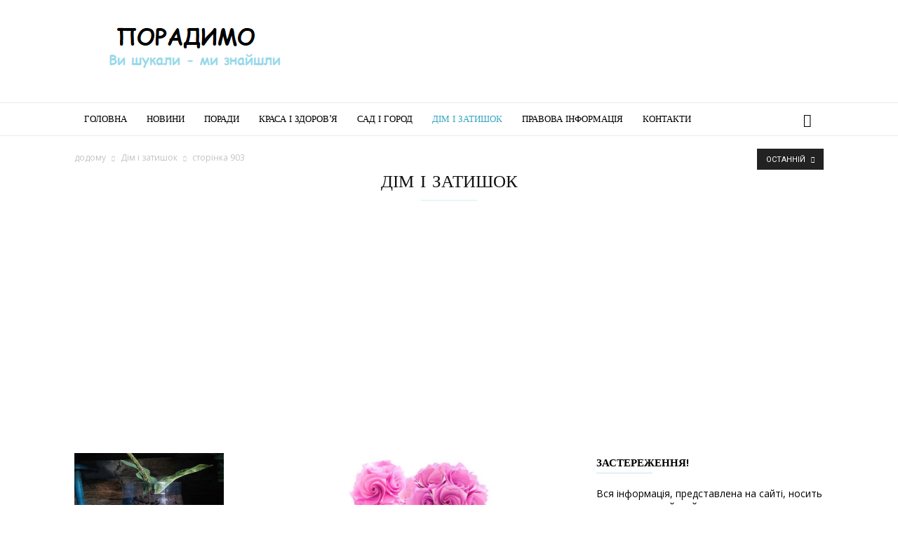

--- FILE ---
content_type: text/html; charset=UTF-8
request_url: https://poradumo.com.ua/category/dim-i-zatishok/page/903/
body_size: 18094
content:
<!doctype html >
<!--[if IE 8]>    <html class="ie8" lang="en"> <![endif]-->
<!--[if IE 9]>    <html class="ie9" lang="en"> <![endif]-->
<!--[if gt IE 8]><!--> <html lang="uk"> <!--<![endif]-->
<head>
    <title>Архіви Дім і затишок - Сторінка 903 з 925 - Порадимо</title>
    <meta charset="UTF-8" />
    <meta name="viewport" content="width=device-width, initial-scale=1.0">
    <link rel="pingback" href="https://poradumo.com.ua/xmlrpc.php" />
    <meta name='robots' content='noindex, follow' />
<link rel="icon" type="image/png" href="https://poradumo.com.ua/wp-content/uploads/2021/01/favicon-1.ico">
	<!-- This site is optimized with the Yoast SEO plugin v26.7 - https://yoast.com/wordpress/plugins/seo/ -->
	<meta property="og:locale" content="uk_UA" />
	<meta property="og:type" content="article" />
	<meta property="og:title" content="Архіви Дім і затишок - Сторінка 903 з 925 - Порадимо" />
	<meta property="og:url" content="https://poradumo.com.ua/category/dim-i-zatishok/" />
	<meta property="og:site_name" content="Порадимо" />
	<script type="application/ld+json" class="yoast-schema-graph">{"@context":"https://schema.org","@graph":[{"@type":"CollectionPage","@id":"https://poradumo.com.ua/category/dim-i-zatishok/","url":"https://poradumo.com.ua/category/dim-i-zatishok/page/903/","name":"Архіви Дім і затишок - Сторінка 903 з 925 - Порадимо","isPartOf":{"@id":"https://poradumo.com.ua/#website"},"primaryImageOfPage":{"@id":"https://poradumo.com.ua/category/dim-i-zatishok/page/903/#primaryimage"},"image":{"@id":"https://poradumo.com.ua/category/dim-i-zatishok/page/903/#primaryimage"},"thumbnailUrl":"https://poradumo.com.ua/wp-content/uploads/2015/04/47e870fa0128439d63dab3bfb3835ecf.jpg","breadcrumb":{"@id":"https://poradumo.com.ua/category/dim-i-zatishok/page/903/#breadcrumb"},"inLanguage":"uk"},{"@type":"ImageObject","inLanguage":"uk","@id":"https://poradumo.com.ua/category/dim-i-zatishok/page/903/#primaryimage","url":"https://poradumo.com.ua/wp-content/uploads/2015/04/47e870fa0128439d63dab3bfb3835ecf.jpg","contentUrl":"https://poradumo.com.ua/wp-content/uploads/2015/04/47e870fa0128439d63dab3bfb3835ecf.jpg","width":400,"height":300},{"@type":"BreadcrumbList","@id":"https://poradumo.com.ua/category/dim-i-zatishok/page/903/#breadcrumb","itemListElement":[{"@type":"ListItem","position":1,"name":"Главная страница","item":"https://poradumo.com.ua/"},{"@type":"ListItem","position":2,"name":"Дім і затишок"}]},{"@type":"WebSite","@id":"https://poradumo.com.ua/#website","url":"https://poradumo.com.ua/","name":"Порадимо","description":"Ви шукали - ми знайшли!","publisher":{"@id":"https://poradumo.com.ua/#organization"},"potentialAction":[{"@type":"SearchAction","target":{"@type":"EntryPoint","urlTemplate":"https://poradumo.com.ua/?s={search_term_string}"},"query-input":{"@type":"PropertyValueSpecification","valueRequired":true,"valueName":"search_term_string"}}],"inLanguage":"uk"},{"@type":"Organization","@id":"https://poradumo.com.ua/#organization","name":"Порадимо","url":"https://poradumo.com.ua/","logo":{"@type":"ImageObject","inLanguage":"uk","@id":"https://poradumo.com.ua/#/schema/logo/image/","url":"https://poradumo.com.ua/wp-content/uploads/2020/10/lifestyle-magazine-logo-1-1.png","contentUrl":"https://poradumo.com.ua/wp-content/uploads/2020/10/lifestyle-magazine-logo-1-1.png","width":265,"height":90,"caption":"Порадимо"},"image":{"@id":"https://poradumo.com.ua/#/schema/logo/image/"}}]}</script>
	<!-- / Yoast SEO plugin. -->


<link rel='dns-prefetch' href='//platform.instagram.com' />
<link rel='dns-prefetch' href='//assets.pinterest.com' />
<link rel='dns-prefetch' href='//platform.twitter.com' />
<link rel='dns-prefetch' href='//fonts.googleapis.com' />
<link rel="alternate" type="application/rss+xml" title="Порадимо &raquo; стрічка" href="https://poradumo.com.ua/feed/" />
<link rel="alternate" type="application/rss+xml" title="Порадимо &raquo; Канал коментарів" href="https://poradumo.com.ua/comments/feed/" />
<link rel="alternate" type="application/rss+xml" title="Порадимо &raquo; Дім і затишок Канал категорії" href="https://poradumo.com.ua/category/dim-i-zatishok/feed/" />
<style id='wp-img-auto-sizes-contain-inline-css' type='text/css'>
img:is([sizes=auto i],[sizes^="auto," i]){contain-intrinsic-size:3000px 1500px}
/*# sourceURL=wp-img-auto-sizes-contain-inline-css */
</style>
<style id='wp-emoji-styles-inline-css' type='text/css'>

	img.wp-smiley, img.emoji {
		display: inline !important;
		border: none !important;
		box-shadow: none !important;
		height: 1em !important;
		width: 1em !important;
		margin: 0 0.07em !important;
		vertical-align: -0.1em !important;
		background: none !important;
		padding: 0 !important;
	}
/*# sourceURL=wp-emoji-styles-inline-css */
</style>
<style id='classic-theme-styles-inline-css' type='text/css'>
/*! This file is auto-generated */
.wp-block-button__link{color:#fff;background-color:#32373c;border-radius:9999px;box-shadow:none;text-decoration:none;padding:calc(.667em + 2px) calc(1.333em + 2px);font-size:1.125em}.wp-block-file__button{background:#32373c;color:#fff;text-decoration:none}
/*# sourceURL=/wp-includes/css/classic-themes.min.css */
</style>
<link rel='stylesheet' id='td-plugin-multi-purpose-css' href='https://poradumo.com.ua/wp-content/plugins/td-composer/td-multi-purpose/style.css?ver=7cd248d7ca13c255207c3f8b916c3f00' type='text/css' media='all' />
<link rel='stylesheet' id='google-fonts-style-css' href='https://fonts.googleapis.com/css?family=Work+Sans%3A400%2C600%7COpen+Sans%3A400%2C600%2C700%7CRoboto%3A400%2C600%2C700&#038;display=swap&#038;ver=12.7.3' type='text/css' media='all' />
<link rel='stylesheet' id='td-theme-css' href='https://poradumo.com.ua/wp-content/themes/Newspaper/style.css?ver=12.7.3' type='text/css' media='all' />
<style id='td-theme-inline-css' type='text/css'>@media (max-width:767px){.td-header-desktop-wrap{display:none}}@media (min-width:767px){.td-header-mobile-wrap{display:none}}</style>
<link rel='stylesheet' id='td-legacy-framework-front-style-css' href='https://poradumo.com.ua/wp-content/plugins/td-composer/legacy/Newspaper/assets/css/td_legacy_main.css?ver=7cd248d7ca13c255207c3f8b916c3f00' type='text/css' media='all' />
<link rel='stylesheet' id='td-standard-pack-framework-front-style-css' href='https://poradumo.com.ua/wp-content/plugins/td-standard-pack/Newspaper/assets/css/td_standard_pack_main.css?ver=c12e6da63ed2f212e87e44e5e9b9a302' type='text/css' media='all' />
<link rel='stylesheet' id='td-theme-demo-style-css' href='https://poradumo.com.ua/wp-content/plugins/td-composer/legacy/Newspaper/includes/demos/lifestyle/demo_style.css?ver=12.7.3' type='text/css' media='all' />
<link rel='stylesheet' id='tdb_style_cloud_templates_front-css' href='https://poradumo.com.ua/wp-content/plugins/td-cloud-library/assets/css/tdb_main.css?ver=6127d3b6131f900b2e62bb855b13dc3b' type='text/css' media='all' />
<script type="text/javascript" src="https://poradumo.com.ua/wp-includes/js/jquery/jquery.min.js?ver=3.7.1" id="jquery-core-js"></script>
<script type="text/javascript" src="https://poradumo.com.ua/wp-includes/js/jquery/jquery-migrate.min.js?ver=3.4.1" id="jquery-migrate-js"></script>
<link rel="https://api.w.org/" href="https://poradumo.com.ua/wp-json/" /><link rel="alternate" title="JSON" type="application/json" href="https://poradumo.com.ua/wp-json/wp/v2/categories/5" /><link rel="EditURI" type="application/rsd+xml" title="RSD" href="https://poradumo.com.ua/xmlrpc.php?rsd" />
<meta name="generator" content="WordPress 6.9" />
    <script>
        window.tdb_global_vars = {"wpRestUrl":"https:\/\/poradumo.com.ua\/wp-json\/","permalinkStructure":"\/%post_id%-%postname%\/"};
        window.tdb_p_autoload_vars = {"isAjax":false,"isAdminBarShowing":false};
    </script>
    
    <style id="tdb-global-colors">:root{--accent-color:#fff}</style>

    
	<meta name="f2ab3e56fbc1a69807973b4733972c22" content="">
<script async src="https://pagead2.googlesyndication.com/pagead/js/adsbygoogle.js?client=ca-pub-2780208397616212"
     crossorigin="anonymous"></script>

<!-- Google tag (gtag.js) -->
<script async src="https://www.googletagmanager.com/gtag/js?id=G-DZ7Z4P3BT8"></script>
<script>
  window.dataLayer = window.dataLayer || [];
  function gtag(){dataLayer.push(arguments);}
  gtag('js', new Date());

  gtag('config', 'G-DZ7Z4P3BT8');
</script>


<!-- Google tag (gtag.js) -->
<script async src="https://www.googletagmanager.com/gtag/js?id=UA-58434031-1"></script>
<script>
  window.dataLayer = window.dataLayer || [];
  function gtag(){dataLayer.push(arguments);}
  gtag('js', new Date());

  gtag('config', 'UA-58434031-1');
</script>

<script src="https://jsc.mgid.com/site/446120.js" async>
</script>

<!-- JS generated by theme -->

<script type="text/javascript" id="td-generated-header-js">
    
    

	    var tdBlocksArray = []; //here we store all the items for the current page

	    // td_block class - each ajax block uses a object of this class for requests
	    function tdBlock() {
		    this.id = '';
		    this.block_type = 1; //block type id (1-234 etc)
		    this.atts = '';
		    this.td_column_number = '';
		    this.td_current_page = 1; //
		    this.post_count = 0; //from wp
		    this.found_posts = 0; //from wp
		    this.max_num_pages = 0; //from wp
		    this.td_filter_value = ''; //current live filter value
		    this.is_ajax_running = false;
		    this.td_user_action = ''; // load more or infinite loader (used by the animation)
		    this.header_color = '';
		    this.ajax_pagination_infinite_stop = ''; //show load more at page x
	    }

        // td_js_generator - mini detector
        ( function () {
            var htmlTag = document.getElementsByTagName("html")[0];

	        if ( navigator.userAgent.indexOf("MSIE 10.0") > -1 ) {
                htmlTag.className += ' ie10';
            }

            if ( !!navigator.userAgent.match(/Trident.*rv\:11\./) ) {
                htmlTag.className += ' ie11';
            }

	        if ( navigator.userAgent.indexOf("Edge") > -1 ) {
                htmlTag.className += ' ieEdge';
            }

            if ( /(iPad|iPhone|iPod)/g.test(navigator.userAgent) ) {
                htmlTag.className += ' td-md-is-ios';
            }

            var user_agent = navigator.userAgent.toLowerCase();
            if ( user_agent.indexOf("android") > -1 ) {
                htmlTag.className += ' td-md-is-android';
            }

            if ( -1 !== navigator.userAgent.indexOf('Mac OS X')  ) {
                htmlTag.className += ' td-md-is-os-x';
            }

            if ( /chrom(e|ium)/.test(navigator.userAgent.toLowerCase()) ) {
               htmlTag.className += ' td-md-is-chrome';
            }

            if ( -1 !== navigator.userAgent.indexOf('Firefox') ) {
                htmlTag.className += ' td-md-is-firefox';
            }

            if ( -1 !== navigator.userAgent.indexOf('Safari') && -1 === navigator.userAgent.indexOf('Chrome') ) {
                htmlTag.className += ' td-md-is-safari';
            }

            if( -1 !== navigator.userAgent.indexOf('IEMobile') ){
                htmlTag.className += ' td-md-is-iemobile';
            }

        })();

        var tdLocalCache = {};

        ( function () {
            "use strict";

            tdLocalCache = {
                data: {},
                remove: function (resource_id) {
                    delete tdLocalCache.data[resource_id];
                },
                exist: function (resource_id) {
                    return tdLocalCache.data.hasOwnProperty(resource_id) && tdLocalCache.data[resource_id] !== null;
                },
                get: function (resource_id) {
                    return tdLocalCache.data[resource_id];
                },
                set: function (resource_id, cachedData) {
                    tdLocalCache.remove(resource_id);
                    tdLocalCache.data[resource_id] = cachedData;
                }
            };
        })();

    
    
var td_viewport_interval_list=[{"limitBottom":767,"sidebarWidth":228},{"limitBottom":1018,"sidebarWidth":300},{"limitBottom":1140,"sidebarWidth":324}];
var tdc_is_installed="yes";
var tdc_domain_active=false;
var td_ajax_url="https:\/\/poradumo.com.ua\/wp-admin\/admin-ajax.php?td_theme_name=Newspaper&v=12.7.3";
var td_get_template_directory_uri="https:\/\/poradumo.com.ua\/wp-content\/plugins\/td-composer\/legacy\/common";
var tds_snap_menu="smart_snap_always";
var tds_logo_on_sticky="";
var tds_header_style="";
var td_please_wait="\u0431\u0443\u0434\u044c \u043b\u0430\u0441\u043a\u0430, \u0437\u0430\u0447\u0435\u043a\u0430\u0439\u0442\u0435 ...";
var td_email_user_pass_incorrect="\u043a\u043e\u0440\u0438\u0441\u0442\u0443\u0432\u0430\u0447\u0430 \u0430\u0431\u043e \u043f\u0430\u0440\u043e\u043b\u044c \u043d\u0435\u043f\u0440\u0430\u0432\u0438\u043b\u044c\u043d\u0438\u0439!";
var td_email_user_incorrect="\u0435\u043b\u0435\u043a\u0442\u0440\u043e\u043d\u043d\u043e\u044e \u043f\u043e\u0448\u0442\u043e\u044e \u0430\u0431\u043e \u0456\u043c'\u044f \u043a\u043e\u0440\u0438\u0441\u0442\u0443\u0432\u0430\u0447\u0430 \u043d\u0435\u043f\u0440\u0430\u0432\u0438\u043b\u044c\u043d\u043e!";
var td_email_incorrect="E-mail \u043d\u0435\u043f\u0440\u0430\u0432\u0438\u043b\u044c\u043d\u043e!";
var td_user_incorrect="Username incorrect!";
var td_email_user_empty="Email or username empty!";
var td_pass_empty="Pass empty!";
var td_pass_pattern_incorrect="Invalid Pass Pattern!";
var td_retype_pass_incorrect="Retyped Pass incorrect!";
var tds_more_articles_on_post_enable="";
var tds_more_articles_on_post_time_to_wait="";
var tds_more_articles_on_post_pages_distance_from_top=0;
var tds_captcha="";
var tds_theme_color_site_wide="#38a6c1";
var tds_smart_sidebar="enabled";
var tdThemeName="Newspaper";
var tdThemeNameWl="Newspaper";
var td_magnific_popup_translation_tPrev="\u043f\u043e\u043f\u0435\u0440\u0435\u0434\u043d\u044f (\u043b\u0456\u0432\u043e\u0440\u0443\u0447 \u043a\u043b\u0430\u0432\u0456\u0448\u0443 \u0437\u0456 \u0441\u0442\u0440\u0456\u043b\u043a\u043e\u044e)";
var td_magnific_popup_translation_tNext="\u041d\u0430\u0441\u0442\u0443\u043f\u043d\u0438\u0439 (\u0441\u0442\u0440\u0456\u043b\u043a\u0430 \u0432\u043f\u0440\u0430\u0432\u043e)";
var td_magnific_popup_translation_tCounter="%curr% \u0437 %total%";
var td_magnific_popup_translation_ajax_tError="\u043a\u043e\u043d\u0442\u0435\u043d\u0442 \u0437 %url% \u043d\u0435 \u043c\u043e\u0436\u0435 \u0431\u0443\u0442\u0438 \u0437\u0430\u0432\u0430\u043d\u0442\u0430\u0436\u0435\u043d\u0438\u0439.";
var td_magnific_popup_translation_image_tError="\u0417\u043e\u0431\u0440\u0430\u0436\u0435\u043d\u043d\u044f #%curr% \u043d\u0435 \u043c\u043e\u0436\u0435 \u0431\u0443\u0442\u0438 \u0437\u0430\u0432\u0430\u043d\u0442\u0430\u0436\u0435\u043d\u0438\u0439.";
var tdBlockNonce="a5b22339d7";
var tdMobileMenu="enabled";
var tdMobileSearch="enabled";
var tdDateNamesI18n={"month_names":["\u0421\u0456\u0447\u0435\u043d\u044c","\u041b\u044e\u0442\u0438\u0439","\u0411\u0435\u0440\u0435\u0437\u0435\u043d\u044c","\u041a\u0432\u0456\u0442\u0435\u043d\u044c","\u0422\u0440\u0430\u0432\u0435\u043d\u044c","\u0427\u0435\u0440\u0432\u0435\u043d\u044c","\u041b\u0438\u043f\u0435\u043d\u044c","\u0421\u0435\u0440\u043f\u0435\u043d\u044c","\u0412\u0435\u0440\u0435\u0441\u0435\u043d\u044c","\u0416\u043e\u0432\u0442\u0435\u043d\u044c","\u041b\u0438\u0441\u0442\u043e\u043f\u0430\u0434","\u0413\u0440\u0443\u0434\u0435\u043d\u044c"],"month_names_short":["\u0421\u0456\u0447","\u041b\u044e\u0442","\u0411\u0435\u0440","\u041a\u0432\u0456","\u0422\u0440\u0430","\u0427\u0435\u0440","\u041b\u0438\u043f","\u0421\u0435\u0440","\u0412\u0435\u0440","\u0416\u043e\u0432","\u041b\u0438\u0441","\u0413\u0440\u0443"],"day_names":["\u041d\u0435\u0434\u0456\u043b\u044f","\u041f\u043e\u043d\u0435\u0434\u0456\u043b\u043e\u043a","\u0412\u0456\u0432\u0442\u043e\u0440\u043e\u043a","\u0421\u0435\u0440\u0435\u0434\u0430","\u0427\u0435\u0442\u0432\u0435\u0440","\u041f\u2019\u044f\u0442\u043d\u0438\u0446\u044f","\u0421\u0443\u0431\u043e\u0442\u0430"],"day_names_short":["\u041d\u0434","\u041f\u043d","\u0412\u0442","\u0421\u0440","\u0427\u0442","\u041f\u0442","\u0421\u0431"]};
var tdb_modal_confirm="Save";
var tdb_modal_cancel="Cancel";
var tdb_modal_confirm_alt="Yes";
var tdb_modal_cancel_alt="No";
var td_deploy_mode="deploy";
var td_ad_background_click_link="";
var td_ad_background_click_target="";
</script>


<!-- Header style compiled by theme -->

<style>ul.sf-menu>.menu-item>a{font-family:"Work Sans";font-size:13px;font-weight:500}.sf-menu ul .menu-item a{font-family:"Work Sans";font-size:12px;font-weight:normal}.td-page-title,.td-category-title-holder .td-page-title{font-family:"Work Sans";font-size:25px;font-weight:500}:root{--td_theme_color:#38a6c1;--td_slider_text:rgba(56,166,193,0.7);--td_mobile_gradient_one_mob:rgba(0,0,0,0.8);--td_mobile_gradient_two_mob:rgba(0,0,0,0.7);--td_mobile_text_active_color:#38a6c1}.td-header-style-12 .td-header-menu-wrap-full,.td-header-style-12 .td-affix,.td-grid-style-1.td-hover-1 .td-big-grid-post:hover .td-post-category,.td-grid-style-5.td-hover-1 .td-big-grid-post:hover .td-post-category,.td_category_template_3 .td-current-sub-category,.td_category_template_8 .td-category-header .td-category a.td-current-sub-category,.td_category_template_4 .td-category-siblings .td-category a:hover,.td_block_big_grid_9.td-grid-style-1 .td-post-category,.td_block_big_grid_9.td-grid-style-5 .td-post-category,.td-grid-style-6.td-hover-1 .td-module-thumb:after,.tdm-menu-active-style5 .td-header-menu-wrap .sf-menu>.current-menu-item>a,.tdm-menu-active-style5 .td-header-menu-wrap .sf-menu>.current-menu-ancestor>a,.tdm-menu-active-style5 .td-header-menu-wrap .sf-menu>.current-category-ancestor>a,.tdm-menu-active-style5 .td-header-menu-wrap .sf-menu>li>a:hover,.tdm-menu-active-style5 .td-header-menu-wrap .sf-menu>.sfHover>a{background-color:#38a6c1}.td_mega_menu_sub_cats .cur-sub-cat,.td-mega-span h3 a:hover,.td_mod_mega_menu:hover .entry-title a,.header-search-wrap .result-msg a:hover,.td-header-top-menu .td-drop-down-search .td_module_wrap:hover .entry-title a,.td-header-top-menu .td-icon-search:hover,.td-header-wrap .result-msg a:hover,.top-header-menu li a:hover,.top-header-menu .current-menu-item>a,.top-header-menu .current-menu-ancestor>a,.top-header-menu .current-category-ancestor>a,.td-social-icon-wrap>a:hover,.td-header-sp-top-widget .td-social-icon-wrap a:hover,.td_mod_related_posts:hover h3>a,.td-post-template-11 .td-related-title .td-related-left:hover,.td-post-template-11 .td-related-title .td-related-right:hover,.td-post-template-11 .td-related-title .td-cur-simple-item,.td-post-template-11 .td_block_related_posts .td-next-prev-wrap a:hover,.td-category-header .td-pulldown-category-filter-link:hover,.td-category-siblings .td-subcat-dropdown a:hover,.td-category-siblings .td-subcat-dropdown a.td-current-sub-category,.footer-text-wrap .footer-email-wrap a,.footer-social-wrap a:hover,.td_module_17 .td-read-more a:hover,.td_module_18 .td-read-more a:hover,.td_module_19 .td-post-author-name a:hover,.td-pulldown-syle-2 .td-subcat-dropdown:hover .td-subcat-more span,.td-pulldown-syle-2 .td-subcat-dropdown:hover .td-subcat-more i,.td-pulldown-syle-3 .td-subcat-dropdown:hover .td-subcat-more span,.td-pulldown-syle-3 .td-subcat-dropdown:hover .td-subcat-more i,.tdm-menu-active-style3 .tdm-header.td-header-wrap .sf-menu>.current-category-ancestor>a,.tdm-menu-active-style3 .tdm-header.td-header-wrap .sf-menu>.current-menu-ancestor>a,.tdm-menu-active-style3 .tdm-header.td-header-wrap .sf-menu>.current-menu-item>a,.tdm-menu-active-style3 .tdm-header.td-header-wrap .sf-menu>.sfHover>a,.tdm-menu-active-style3 .tdm-header.td-header-wrap .sf-menu>li>a:hover{color:#38a6c1}.td-mega-menu-page .wpb_content_element ul li a:hover,.td-theme-wrap .td-aj-search-results .td_module_wrap:hover .entry-title a,.td-theme-wrap .header-search-wrap .result-msg a:hover{color:#38a6c1!important}.td_category_template_8 .td-category-header .td-category a.td-current-sub-category,.td_category_template_4 .td-category-siblings .td-category a:hover,.tdm-menu-active-style4 .tdm-header .sf-menu>.current-menu-item>a,.tdm-menu-active-style4 .tdm-header .sf-menu>.current-menu-ancestor>a,.tdm-menu-active-style4 .tdm-header .sf-menu>.current-category-ancestor>a,.tdm-menu-active-style4 .tdm-header .sf-menu>li>a:hover,.tdm-menu-active-style4 .tdm-header .sf-menu>.sfHover>a{border-color:#38a6c1}ul.sf-menu>.td-menu-item>a,.td-theme-wrap .td-header-menu-social{font-family:"Work Sans";font-size:13px;font-weight:500}.sf-menu ul .td-menu-item a{font-family:"Work Sans";font-size:12px;font-weight:normal}.td-header-bg:before{background-size:auto}.td-footer-wrapper::before{background-image:url('https://poradumo.com.ua/wp-content/uploads/2018/07/12.jpg')}.td-footer-wrapper::before{background-size:cover}.td-footer-wrapper::before{background-position:center center}.td-footer-wrapper::before{opacity:0.1}.block-title>span,.block-title>a,.widgettitle,body .td-trending-now-title,.wpb_tabs li a,.vc_tta-container .vc_tta-color-grey.vc_tta-tabs-position-top.vc_tta-style-classic .vc_tta-tabs-container .vc_tta-tab>a,.td-theme-wrap .td-related-title a,.woocommerce div.product .woocommerce-tabs ul.tabs li a,.woocommerce .product .products h2:not(.woocommerce-loop-product__title),.td-theme-wrap .td-block-title{font-family:"Work Sans";font-size:15px;font-weight:600;text-transform:uppercase}.td_mod_mega_menu .item-details a{font-family:"Work Sans";font-weight:600}.td_mega_menu_sub_cats .block-mega-child-cats a{font-family:"Work Sans";font-size:12px;font-weight:normal;text-transform:uppercase}.td_module_wrap .td-module-title{font-family:"Work Sans"}.td_block_trending_now .entry-title,.td-theme-slider .td-module-title,.td-big-grid-post .entry-title{font-family:"Work Sans"}.post .td-post-header .entry-title{font-family:"Open Sans"}ul.sf-menu>.menu-item>a{font-family:"Work Sans";font-size:13px;font-weight:500}.sf-menu ul .menu-item a{font-family:"Work Sans";font-size:12px;font-weight:normal}.td-page-title,.td-category-title-holder .td-page-title{font-family:"Work Sans";font-size:25px;font-weight:500}:root{--td_theme_color:#38a6c1;--td_slider_text:rgba(56,166,193,0.7);--td_mobile_gradient_one_mob:rgba(0,0,0,0.8);--td_mobile_gradient_two_mob:rgba(0,0,0,0.7);--td_mobile_text_active_color:#38a6c1}.td-header-style-12 .td-header-menu-wrap-full,.td-header-style-12 .td-affix,.td-grid-style-1.td-hover-1 .td-big-grid-post:hover .td-post-category,.td-grid-style-5.td-hover-1 .td-big-grid-post:hover .td-post-category,.td_category_template_3 .td-current-sub-category,.td_category_template_8 .td-category-header .td-category a.td-current-sub-category,.td_category_template_4 .td-category-siblings .td-category a:hover,.td_block_big_grid_9.td-grid-style-1 .td-post-category,.td_block_big_grid_9.td-grid-style-5 .td-post-category,.td-grid-style-6.td-hover-1 .td-module-thumb:after,.tdm-menu-active-style5 .td-header-menu-wrap .sf-menu>.current-menu-item>a,.tdm-menu-active-style5 .td-header-menu-wrap .sf-menu>.current-menu-ancestor>a,.tdm-menu-active-style5 .td-header-menu-wrap .sf-menu>.current-category-ancestor>a,.tdm-menu-active-style5 .td-header-menu-wrap .sf-menu>li>a:hover,.tdm-menu-active-style5 .td-header-menu-wrap .sf-menu>.sfHover>a{background-color:#38a6c1}.td_mega_menu_sub_cats .cur-sub-cat,.td-mega-span h3 a:hover,.td_mod_mega_menu:hover .entry-title a,.header-search-wrap .result-msg a:hover,.td-header-top-menu .td-drop-down-search .td_module_wrap:hover .entry-title a,.td-header-top-menu .td-icon-search:hover,.td-header-wrap .result-msg a:hover,.top-header-menu li a:hover,.top-header-menu .current-menu-item>a,.top-header-menu .current-menu-ancestor>a,.top-header-menu .current-category-ancestor>a,.td-social-icon-wrap>a:hover,.td-header-sp-top-widget .td-social-icon-wrap a:hover,.td_mod_related_posts:hover h3>a,.td-post-template-11 .td-related-title .td-related-left:hover,.td-post-template-11 .td-related-title .td-related-right:hover,.td-post-template-11 .td-related-title .td-cur-simple-item,.td-post-template-11 .td_block_related_posts .td-next-prev-wrap a:hover,.td-category-header .td-pulldown-category-filter-link:hover,.td-category-siblings .td-subcat-dropdown a:hover,.td-category-siblings .td-subcat-dropdown a.td-current-sub-category,.footer-text-wrap .footer-email-wrap a,.footer-social-wrap a:hover,.td_module_17 .td-read-more a:hover,.td_module_18 .td-read-more a:hover,.td_module_19 .td-post-author-name a:hover,.td-pulldown-syle-2 .td-subcat-dropdown:hover .td-subcat-more span,.td-pulldown-syle-2 .td-subcat-dropdown:hover .td-subcat-more i,.td-pulldown-syle-3 .td-subcat-dropdown:hover .td-subcat-more span,.td-pulldown-syle-3 .td-subcat-dropdown:hover .td-subcat-more i,.tdm-menu-active-style3 .tdm-header.td-header-wrap .sf-menu>.current-category-ancestor>a,.tdm-menu-active-style3 .tdm-header.td-header-wrap .sf-menu>.current-menu-ancestor>a,.tdm-menu-active-style3 .tdm-header.td-header-wrap .sf-menu>.current-menu-item>a,.tdm-menu-active-style3 .tdm-header.td-header-wrap .sf-menu>.sfHover>a,.tdm-menu-active-style3 .tdm-header.td-header-wrap .sf-menu>li>a:hover{color:#38a6c1}.td-mega-menu-page .wpb_content_element ul li a:hover,.td-theme-wrap .td-aj-search-results .td_module_wrap:hover .entry-title a,.td-theme-wrap .header-search-wrap .result-msg a:hover{color:#38a6c1!important}.td_category_template_8 .td-category-header .td-category a.td-current-sub-category,.td_category_template_4 .td-category-siblings .td-category a:hover,.tdm-menu-active-style4 .tdm-header .sf-menu>.current-menu-item>a,.tdm-menu-active-style4 .tdm-header .sf-menu>.current-menu-ancestor>a,.tdm-menu-active-style4 .tdm-header .sf-menu>.current-category-ancestor>a,.tdm-menu-active-style4 .tdm-header .sf-menu>li>a:hover,.tdm-menu-active-style4 .tdm-header .sf-menu>.sfHover>a{border-color:#38a6c1}ul.sf-menu>.td-menu-item>a,.td-theme-wrap .td-header-menu-social{font-family:"Work Sans";font-size:13px;font-weight:500}.sf-menu ul .td-menu-item a{font-family:"Work Sans";font-size:12px;font-weight:normal}.td-header-bg:before{background-size:auto}.td-footer-wrapper::before{background-image:url('https://poradumo.com.ua/wp-content/uploads/2018/07/12.jpg')}.td-footer-wrapper::before{background-size:cover}.td-footer-wrapper::before{background-position:center center}.td-footer-wrapper::before{opacity:0.1}.block-title>span,.block-title>a,.widgettitle,body .td-trending-now-title,.wpb_tabs li a,.vc_tta-container .vc_tta-color-grey.vc_tta-tabs-position-top.vc_tta-style-classic .vc_tta-tabs-container .vc_tta-tab>a,.td-theme-wrap .td-related-title a,.woocommerce div.product .woocommerce-tabs ul.tabs li a,.woocommerce .product .products h2:not(.woocommerce-loop-product__title),.td-theme-wrap .td-block-title{font-family:"Work Sans";font-size:15px;font-weight:600;text-transform:uppercase}.td_mod_mega_menu .item-details a{font-family:"Work Sans";font-weight:600}.td_mega_menu_sub_cats .block-mega-child-cats a{font-family:"Work Sans";font-size:12px;font-weight:normal;text-transform:uppercase}.td_module_wrap .td-module-title{font-family:"Work Sans"}.td_block_trending_now .entry-title,.td-theme-slider .td-module-title,.td-big-grid-post .entry-title{font-family:"Work Sans"}.post .td-post-header .entry-title{font-family:"Open Sans"}.td-lifestyle .td-header-style-1 .sf-menu>li>a:hover,.td-lifestyle .td-header-style-1 .sf-menu>.sfHover>a,.td-lifestyle .td-header-style-1 .sf-menu>.current-menu-item>a,.td-lifestyle .td-header-style-1 .sf-menu>.current-menu-ancestor>a,.td-lifestyle .td-header-style-1 .sf-menu>.current-category-ancestor>a,.td-lifestyle .td-social-style3 .td_social_type .td_social_button a:hover{color:#38a6c1}.td-lifestyle .td_block_template_8 .td-block-title:after,.td-lifestyle .td-module-comments a,.td-lifestyle.td_category_template_7 .td-category-header .td-page-title:after,.td-lifestyle .td-social-style3 .td_social_type:hover .td-sp{background-color:#38a6c1}.td-lifestyle .td-module-comments a:after{border-color:#38a6c1 transparent transparent transparent}</style>




<script type="application/ld+json">
    {
        "@context": "https://schema.org",
        "@type": "BreadcrumbList",
        "itemListElement": [
            {
                "@type": "ListItem",
                "position": 1,
                "item": {
                    "@type": "WebSite",
                    "@id": "https://poradumo.com.ua/",
                    "name": "додому"
                }
            },
            {
                "@type": "ListItem",
                "position": 2,
                    "item": {
                    "@type": "WebPage",
                    "@id": "https://poradumo.com.ua/category/dim-i-zatishok/",
                    "name": "Дім і затишок"
                }
            }
            ,{
                "@type": "ListItem",
                "position": 3,
                    "item": {
                    "@type": "WebPage",
                    "@id": "",
                    "name": "сторінка 903"                                
                }
            }    
        ]
    }
</script>

<!-- Button style compiled by theme -->

<style>.tdm-btn-style1{background-color:#38a6c1}.tdm-btn-style2:before{border-color:#38a6c1}.tdm-btn-style2{color:#38a6c1}.tdm-btn-style3{-webkit-box-shadow:0 2px 16px #38a6c1;-moz-box-shadow:0 2px 16px #38a6c1;box-shadow:0 2px 16px #38a6c1}.tdm-btn-style3:hover{-webkit-box-shadow:0 4px 26px #38a6c1;-moz-box-shadow:0 4px 26px #38a6c1;box-shadow:0 4px 26px #38a6c1}</style>

	<style id="tdw-css-placeholder"></style><style id='wp-block-categories-inline-css' type='text/css'>
.wp-block-categories{box-sizing:border-box}.wp-block-categories.alignleft{margin-right:2em}.wp-block-categories.alignright{margin-left:2em}.wp-block-categories.wp-block-categories-dropdown.aligncenter{text-align:center}.wp-block-categories .wp-block-categories__label{display:block;width:100%}
/*# sourceURL=https://poradumo.com.ua/wp-includes/blocks/categories/style.min.css */
</style>
<style id='global-styles-inline-css' type='text/css'>
:root{--wp--preset--aspect-ratio--square: 1;--wp--preset--aspect-ratio--4-3: 4/3;--wp--preset--aspect-ratio--3-4: 3/4;--wp--preset--aspect-ratio--3-2: 3/2;--wp--preset--aspect-ratio--2-3: 2/3;--wp--preset--aspect-ratio--16-9: 16/9;--wp--preset--aspect-ratio--9-16: 9/16;--wp--preset--color--black: #000000;--wp--preset--color--cyan-bluish-gray: #abb8c3;--wp--preset--color--white: #ffffff;--wp--preset--color--pale-pink: #f78da7;--wp--preset--color--vivid-red: #cf2e2e;--wp--preset--color--luminous-vivid-orange: #ff6900;--wp--preset--color--luminous-vivid-amber: #fcb900;--wp--preset--color--light-green-cyan: #7bdcb5;--wp--preset--color--vivid-green-cyan: #00d084;--wp--preset--color--pale-cyan-blue: #8ed1fc;--wp--preset--color--vivid-cyan-blue: #0693e3;--wp--preset--color--vivid-purple: #9b51e0;--wp--preset--gradient--vivid-cyan-blue-to-vivid-purple: linear-gradient(135deg,rgb(6,147,227) 0%,rgb(155,81,224) 100%);--wp--preset--gradient--light-green-cyan-to-vivid-green-cyan: linear-gradient(135deg,rgb(122,220,180) 0%,rgb(0,208,130) 100%);--wp--preset--gradient--luminous-vivid-amber-to-luminous-vivid-orange: linear-gradient(135deg,rgb(252,185,0) 0%,rgb(255,105,0) 100%);--wp--preset--gradient--luminous-vivid-orange-to-vivid-red: linear-gradient(135deg,rgb(255,105,0) 0%,rgb(207,46,46) 100%);--wp--preset--gradient--very-light-gray-to-cyan-bluish-gray: linear-gradient(135deg,rgb(238,238,238) 0%,rgb(169,184,195) 100%);--wp--preset--gradient--cool-to-warm-spectrum: linear-gradient(135deg,rgb(74,234,220) 0%,rgb(151,120,209) 20%,rgb(207,42,186) 40%,rgb(238,44,130) 60%,rgb(251,105,98) 80%,rgb(254,248,76) 100%);--wp--preset--gradient--blush-light-purple: linear-gradient(135deg,rgb(255,206,236) 0%,rgb(152,150,240) 100%);--wp--preset--gradient--blush-bordeaux: linear-gradient(135deg,rgb(254,205,165) 0%,rgb(254,45,45) 50%,rgb(107,0,62) 100%);--wp--preset--gradient--luminous-dusk: linear-gradient(135deg,rgb(255,203,112) 0%,rgb(199,81,192) 50%,rgb(65,88,208) 100%);--wp--preset--gradient--pale-ocean: linear-gradient(135deg,rgb(255,245,203) 0%,rgb(182,227,212) 50%,rgb(51,167,181) 100%);--wp--preset--gradient--electric-grass: linear-gradient(135deg,rgb(202,248,128) 0%,rgb(113,206,126) 100%);--wp--preset--gradient--midnight: linear-gradient(135deg,rgb(2,3,129) 0%,rgb(40,116,252) 100%);--wp--preset--font-size--small: 11px;--wp--preset--font-size--medium: 20px;--wp--preset--font-size--large: 32px;--wp--preset--font-size--x-large: 42px;--wp--preset--font-size--regular: 15px;--wp--preset--font-size--larger: 50px;--wp--preset--spacing--20: 0.44rem;--wp--preset--spacing--30: 0.67rem;--wp--preset--spacing--40: 1rem;--wp--preset--spacing--50: 1.5rem;--wp--preset--spacing--60: 2.25rem;--wp--preset--spacing--70: 3.38rem;--wp--preset--spacing--80: 5.06rem;--wp--preset--shadow--natural: 6px 6px 9px rgba(0, 0, 0, 0.2);--wp--preset--shadow--deep: 12px 12px 50px rgba(0, 0, 0, 0.4);--wp--preset--shadow--sharp: 6px 6px 0px rgba(0, 0, 0, 0.2);--wp--preset--shadow--outlined: 6px 6px 0px -3px rgb(255, 255, 255), 6px 6px rgb(0, 0, 0);--wp--preset--shadow--crisp: 6px 6px 0px rgb(0, 0, 0);}:where(.is-layout-flex){gap: 0.5em;}:where(.is-layout-grid){gap: 0.5em;}body .is-layout-flex{display: flex;}.is-layout-flex{flex-wrap: wrap;align-items: center;}.is-layout-flex > :is(*, div){margin: 0;}body .is-layout-grid{display: grid;}.is-layout-grid > :is(*, div){margin: 0;}:where(.wp-block-columns.is-layout-flex){gap: 2em;}:where(.wp-block-columns.is-layout-grid){gap: 2em;}:where(.wp-block-post-template.is-layout-flex){gap: 1.25em;}:where(.wp-block-post-template.is-layout-grid){gap: 1.25em;}.has-black-color{color: var(--wp--preset--color--black) !important;}.has-cyan-bluish-gray-color{color: var(--wp--preset--color--cyan-bluish-gray) !important;}.has-white-color{color: var(--wp--preset--color--white) !important;}.has-pale-pink-color{color: var(--wp--preset--color--pale-pink) !important;}.has-vivid-red-color{color: var(--wp--preset--color--vivid-red) !important;}.has-luminous-vivid-orange-color{color: var(--wp--preset--color--luminous-vivid-orange) !important;}.has-luminous-vivid-amber-color{color: var(--wp--preset--color--luminous-vivid-amber) !important;}.has-light-green-cyan-color{color: var(--wp--preset--color--light-green-cyan) !important;}.has-vivid-green-cyan-color{color: var(--wp--preset--color--vivid-green-cyan) !important;}.has-pale-cyan-blue-color{color: var(--wp--preset--color--pale-cyan-blue) !important;}.has-vivid-cyan-blue-color{color: var(--wp--preset--color--vivid-cyan-blue) !important;}.has-vivid-purple-color{color: var(--wp--preset--color--vivid-purple) !important;}.has-black-background-color{background-color: var(--wp--preset--color--black) !important;}.has-cyan-bluish-gray-background-color{background-color: var(--wp--preset--color--cyan-bluish-gray) !important;}.has-white-background-color{background-color: var(--wp--preset--color--white) !important;}.has-pale-pink-background-color{background-color: var(--wp--preset--color--pale-pink) !important;}.has-vivid-red-background-color{background-color: var(--wp--preset--color--vivid-red) !important;}.has-luminous-vivid-orange-background-color{background-color: var(--wp--preset--color--luminous-vivid-orange) !important;}.has-luminous-vivid-amber-background-color{background-color: var(--wp--preset--color--luminous-vivid-amber) !important;}.has-light-green-cyan-background-color{background-color: var(--wp--preset--color--light-green-cyan) !important;}.has-vivid-green-cyan-background-color{background-color: var(--wp--preset--color--vivid-green-cyan) !important;}.has-pale-cyan-blue-background-color{background-color: var(--wp--preset--color--pale-cyan-blue) !important;}.has-vivid-cyan-blue-background-color{background-color: var(--wp--preset--color--vivid-cyan-blue) !important;}.has-vivid-purple-background-color{background-color: var(--wp--preset--color--vivid-purple) !important;}.has-black-border-color{border-color: var(--wp--preset--color--black) !important;}.has-cyan-bluish-gray-border-color{border-color: var(--wp--preset--color--cyan-bluish-gray) !important;}.has-white-border-color{border-color: var(--wp--preset--color--white) !important;}.has-pale-pink-border-color{border-color: var(--wp--preset--color--pale-pink) !important;}.has-vivid-red-border-color{border-color: var(--wp--preset--color--vivid-red) !important;}.has-luminous-vivid-orange-border-color{border-color: var(--wp--preset--color--luminous-vivid-orange) !important;}.has-luminous-vivid-amber-border-color{border-color: var(--wp--preset--color--luminous-vivid-amber) !important;}.has-light-green-cyan-border-color{border-color: var(--wp--preset--color--light-green-cyan) !important;}.has-vivid-green-cyan-border-color{border-color: var(--wp--preset--color--vivid-green-cyan) !important;}.has-pale-cyan-blue-border-color{border-color: var(--wp--preset--color--pale-cyan-blue) !important;}.has-vivid-cyan-blue-border-color{border-color: var(--wp--preset--color--vivid-cyan-blue) !important;}.has-vivid-purple-border-color{border-color: var(--wp--preset--color--vivid-purple) !important;}.has-vivid-cyan-blue-to-vivid-purple-gradient-background{background: var(--wp--preset--gradient--vivid-cyan-blue-to-vivid-purple) !important;}.has-light-green-cyan-to-vivid-green-cyan-gradient-background{background: var(--wp--preset--gradient--light-green-cyan-to-vivid-green-cyan) !important;}.has-luminous-vivid-amber-to-luminous-vivid-orange-gradient-background{background: var(--wp--preset--gradient--luminous-vivid-amber-to-luminous-vivid-orange) !important;}.has-luminous-vivid-orange-to-vivid-red-gradient-background{background: var(--wp--preset--gradient--luminous-vivid-orange-to-vivid-red) !important;}.has-very-light-gray-to-cyan-bluish-gray-gradient-background{background: var(--wp--preset--gradient--very-light-gray-to-cyan-bluish-gray) !important;}.has-cool-to-warm-spectrum-gradient-background{background: var(--wp--preset--gradient--cool-to-warm-spectrum) !important;}.has-blush-light-purple-gradient-background{background: var(--wp--preset--gradient--blush-light-purple) !important;}.has-blush-bordeaux-gradient-background{background: var(--wp--preset--gradient--blush-bordeaux) !important;}.has-luminous-dusk-gradient-background{background: var(--wp--preset--gradient--luminous-dusk) !important;}.has-pale-ocean-gradient-background{background: var(--wp--preset--gradient--pale-ocean) !important;}.has-electric-grass-gradient-background{background: var(--wp--preset--gradient--electric-grass) !important;}.has-midnight-gradient-background{background: var(--wp--preset--gradient--midnight) !important;}.has-small-font-size{font-size: var(--wp--preset--font-size--small) !important;}.has-medium-font-size{font-size: var(--wp--preset--font-size--medium) !important;}.has-large-font-size{font-size: var(--wp--preset--font-size--large) !important;}.has-x-large-font-size{font-size: var(--wp--preset--font-size--x-large) !important;}
/*# sourceURL=global-styles-inline-css */
</style>
</head>

<body class="archive paged category category-dim-i-zatishok category-5 paged-903 category-paged-903 wp-theme-Newspaper td-standard-pack global-block-template-8 td-lifestyle td_category_template_7 td_category_top_posts_style_disable td-full-layout" itemscope="itemscope" itemtype="https://schema.org/WebPage">


<div class="td-scroll-up" data-style="style2"><div class="td-scroll-up-tooltip"><span class="td-scroll-up-tt-txt">back to top</span><svg class="td-scroll-up-tt-arrow" xmlns="http://www.w3.org/2000/svg" width="19" height="5.339" viewBox="0 0 19 5.339"><path id="Path_1" data-name="Path 1" d="M57.778,5.982a8.963,8.963,0,0,0,1.97-.11,4.2,4.2,0,0,0,1.188-.478,8.966,8.966,0,0,0,1.5-1.286l1.156-1.116c1.359-1.3,2.038-1.956,2.81-2.19a3.358,3.358,0,0,1,2.076.041c.761.265,1.41.941,2.717,2.3l.741.772A9,9,0,0,0,73.46,5.332,4.2,4.2,0,0,0,74.7,5.86a9,9,0,0,0,2.079.122Z" transform="translate(76.778 5.997) rotate(180)" fill="%231a1a1a" fill-rule="evenodd"/></svg></div><svg class="td-scroll-up-arrow" xmlns="http://www.w3.org/2000/svg" data-name="Layer 1" viewBox="0 0 24 24"><path d="M17.71,11.29l-5-5a1,1,0,0,0-.33-.21,1,1,0,0,0-.76,0,1,1,0,0,0-.33.21l-5,5a1,1,0,0,0,1.42,1.42L11,9.41V17a1,1,0,0,0,2,0V9.41l3.29,3.3a1,1,0,0,0,1.42,0A1,1,0,0,0,17.71,11.29Z"/></svg><svg class="td-scroll-up-progress-circle" width="100%" height="100%" viewBox="-1 -1 102 102"><path d="M50,1 a49,49 0 0,1 0,98 a49,49 0 0,1 0,-98"/></svg></div>
    <div class="td-menu-background" style="visibility:hidden"></div>
<div id="td-mobile-nav" style="visibility:hidden">
    <div class="td-mobile-container">
        <!-- mobile menu top section -->
        <div class="td-menu-socials-wrap">
            <!-- socials -->
            <div class="td-menu-socials">
                
        <span class="td-social-icon-wrap">
            <a target="_blank" href="#" title="Facebook">
                <i class="td-icon-font td-icon-facebook"></i>
                <span style="display: none">Facebook</span>
            </a>
        </span>
        <span class="td-social-icon-wrap">
            <a target="_blank" href="#" title="Instagram">
                <i class="td-icon-font td-icon-instagram"></i>
                <span style="display: none">Instagram</span>
            </a>
        </span>
        <span class="td-social-icon-wrap">
            <a target="_blank" href="#" title="Twitter">
                <i class="td-icon-font td-icon-twitter"></i>
                <span style="display: none">Twitter</span>
            </a>
        </span>
        <span class="td-social-icon-wrap">
            <a target="_blank" href="#" title="Youtube">
                <i class="td-icon-font td-icon-youtube"></i>
                <span style="display: none">Youtube</span>
            </a>
        </span>            </div>
            <!-- close button -->
            <div class="td-mobile-close">
                <span><i class="td-icon-close-mobile"></i></span>
            </div>
        </div>

        <!-- login section -->
        
        <!-- menu section -->
        <div class="td-mobile-content">
            <div class="menu-menyu-1-container"><ul id="menu-menyu-1" class="td-mobile-main-menu"><li id="menu-item-16" class="menu-item menu-item-type-custom menu-item-object-custom menu-item-home menu-item-first menu-item-16"><a href="https://poradumo.com.ua/">Головна</a></li>
<li id="menu-item-469960" class="menu-item menu-item-type-taxonomy menu-item-object-category menu-item-469960"><a href="https://poradumo.com.ua/category/news/">Новини</a></li>
<li id="menu-item-22" class="menu-item menu-item-type-taxonomy menu-item-object-category menu-item-22"><a href="https://poradumo.com.ua/category/porady/">Поради</a></li>
<li id="menu-item-4550" class="menu-item menu-item-type-taxonomy menu-item-object-category menu-item-4550"><a href="https://poradumo.com.ua/category/krasa-i-zdorovya/">Краса і здоров&#8217;я</a></li>
<li id="menu-item-455505" class="menu-item menu-item-type-taxonomy menu-item-object-category menu-item-455505"><a href="https://poradumo.com.ua/category/sad-i-gorod/">Сад і город</a></li>
<li id="menu-item-455506" class="menu-item menu-item-type-taxonomy menu-item-object-category current-menu-item menu-item-455506"><a href="https://poradumo.com.ua/category/dim-i-zatishok/">Дім і затишок</a></li>
<li id="menu-item-362283" class="menu-item menu-item-type-post_type menu-item-object-page menu-item-362283"><a href="https://poradumo.com.ua/questions/">Правова інформація</a></li>
<li id="menu-item-14" class="menu-item menu-item-type-post_type menu-item-object-page menu-item-14"><a href="https://poradumo.com.ua/sample-page/">Контакти</a></li>
</ul></div>        </div>
    </div>

    <!-- register/login section -->
    </div><div class="td-search-background" style="visibility:hidden"></div>
<div class="td-search-wrap-mob" style="visibility:hidden">
	<div class="td-drop-down-search">
		<form method="get" class="td-search-form" action="https://poradumo.com.ua/">
			<!-- close button -->
			<div class="td-search-close">
				<span><i class="td-icon-close-mobile"></i></span>
			</div>
			<div role="search" class="td-search-input">
				<span>пошук</span>
				<input id="td-header-search-mob" type="text" value="" name="s" autocomplete="off" />
			</div>
		</form>
		<div id="td-aj-search-mob" class="td-ajax-search-flex"></div>
	</div>
</div>

    <div id="td-outer-wrap" class="td-theme-wrap">
    
        
            <div class="tdc-header-wrap ">

            <!--
Header style 1
-->


<div class="td-header-wrap td-header-style-1 ">
    
    <div class="td-header-top-menu-full td-container-wrap ">
        <div class="td-container td-header-row td-header-top-menu">
            <!-- LOGIN MODAL -->

                <div id="login-form" class="white-popup-block mfp-hide mfp-with-anim td-login-modal-wrap">
                    <div class="td-login-wrap">
                        <a href="#" aria-label="Back" class="td-back-button"><i class="td-icon-modal-back"></i></a>
                        <div id="td-login-div" class="td-login-form-div td-display-block">
                            <div class="td-login-panel-title">увійти</div>
                            <div class="td-login-panel-descr">Ласкаво просимо! увійдіть в свій аккаунт</div>
                            <div class="td_display_err"></div>
                            <form id="loginForm" action="#" method="post">
                                <div class="td-login-inputs"><input class="td-login-input" autocomplete="username" type="text" name="login_email" id="login_email" value="" required><label for="login_email">Ваше ім'я користувача</label></div>
                                <div class="td-login-inputs"><input class="td-login-input" autocomplete="current-password" type="password" name="login_pass" id="login_pass" value="" required><label for="login_pass">пароль</label></div>
                                <input type="button"  name="login_button" id="login_button" class="wpb_button btn td-login-button" value="Login">
                                
                            </form>

                            

                            <div class="td-login-info-text"><a href="#" id="forgot-pass-link">Forgot your password? Get help</a></div>
                            
                            
                            
                            
                        </div>

                        

                         <div id="td-forgot-pass-div" class="td-login-form-div td-display-none">
                            <div class="td-login-panel-title">Відновлення паролю</div>
                            <div class="td-login-panel-descr">відновити пароль</div>
                            <div class="td_display_err"></div>
                            <form id="forgotpassForm" action="#" method="post">
                                <div class="td-login-inputs"><input class="td-login-input" type="text" name="forgot_email" id="forgot_email" value="" required><label for="forgot_email">Вашу адресу електронної пошти</label></div>
                                <input type="button" name="forgot_button" id="forgot_button" class="wpb_button btn td-login-button" value="Send My Password">
                            </form>
                            <div class="td-login-info-text">Пароль буде по електронній пошті до вас.</div>
                        </div>
                        
                        
                    </div>
                </div>
                        </div>
    </div>

    <div class="td-banner-wrap-full td-logo-wrap-full td-container-wrap ">
        <div class="td-container td-header-row td-header-header">
            <div class="td-header-sp-logo">
                        <a class="td-main-logo" href="https://poradumo.com.ua/">
            <img class="td-retina-data" data-retina="https://poradumo.com.ua/wp-content/uploads/2018/07/lifestyle-magazine-logo-1.png" src="https://poradumo.com.ua/wp-content/uploads/2018/07/lifestyle-magazine-logo-1.png" alt=""  width="265" height="90"/>
            <span class="td-visual-hidden">Порадимо</span>
        </a>
                </div>
                            <div class="td-header-sp-recs">
                    <div class="td-header-rec-wrap">
    
 <!-- A generated by theme --> 

<script async src="//pagead2.googlesyndication.com/pagead/js/adsbygoogle.js"></script><div class="td-g-rec td-g-rec-id-header td-a-rec-no-translate tdi_1 td_block_template_8 td-a-rec-no-translate">

<style>.tdi_1.td-a-rec{text-align:center}.tdi_1.td-a-rec:not(.td-a-rec-no-translate){transform:translateZ(0)}.tdi_1 .td-element-style{z-index:-1}.tdi_1.td-a-rec-img{text-align:left}.tdi_1.td-a-rec-img img{margin:0 auto 0 0}.tdi_1 .td_spot_img_all img,.tdi_1 .td_spot_img_tl img,.tdi_1 .td_spot_img_tp img,.tdi_1 .td_spot_img_mob img{border-style:none}@media (max-width:767px){.tdi_1.td-a-rec-img{text-align:center}}</style><script type="text/javascript">
var td_screen_width = window.innerWidth;
window.addEventListener("load", function(){            
	            var placeAdEl = document.getElementById("td-ad-placeholder");
			    if ( null !== placeAdEl && td_screen_width >= 1140 ) {
			        
			        /* large monitors */
			        var adEl = document.createElement("ins");
		            placeAdEl.replaceWith(adEl);	
		            adEl.setAttribute("class", "adsbygoogle");
		            adEl.setAttribute("style", "display:inline-block;width:728px;height:90px");	            		                
		            adEl.setAttribute("data-ad-client", "ca-pub-2780208397616212");
		            adEl.setAttribute("data-ad-slot", "8374455830");	            
			        (adsbygoogle = window.adsbygoogle || []).push({});
			    }
			});window.addEventListener("load", function(){            
	            var placeAdEl = document.getElementById("td-ad-placeholder");
			    if ( null !== placeAdEl && td_screen_width >= 1019  && td_screen_width < 1140 ) {
			    
			        /* landscape tablets */
			        var adEl = document.createElement("ins");
		            placeAdEl.replaceWith(adEl);	
		            adEl.setAttribute("class", "adsbygoogle");
		            adEl.setAttribute("style", "display:inline-block;width:468px;height:60px");	            		                
		            adEl.setAttribute("data-ad-client", "ca-pub-2780208397616212");
		            adEl.setAttribute("data-ad-slot", "8374455830");	            
			        (adsbygoogle = window.adsbygoogle || []).push({});
			    }
			});window.addEventListener("load", function(){            
	            var placeAdEl = document.getElementById("td-ad-placeholder");
			    if ( null !== placeAdEl && td_screen_width >= 768  && td_screen_width < 1019 ) {
			    
			        /* portrait tablets */
			        var adEl = document.createElement("ins");
		            placeAdEl.replaceWith(adEl);	
		            adEl.setAttribute("class", "adsbygoogle");
		            adEl.setAttribute("style", "display:inline-block;width:336px;height:280px");	            		                
		            adEl.setAttribute("data-ad-client", "ca-pub-2780208397616212");
		            adEl.setAttribute("data-ad-slot", "8374455830");	            
			        (adsbygoogle = window.adsbygoogle || []).push({});
			    }
			});window.addEventListener("load", function(){            
	            var placeAdEl = document.getElementById("td-ad-placeholder");
			    if ( null !== placeAdEl && td_screen_width < 768 ) {
			    
			        /* Phones */
			        var adEl = document.createElement("ins");
		            placeAdEl.replaceWith(adEl);	
		            adEl.setAttribute("class", "adsbygoogle");
		            adEl.setAttribute("style", "display:inline-block;width:300px;height:250px");	            		                
		            adEl.setAttribute("data-ad-client", "ca-pub-2780208397616212");
		            adEl.setAttribute("data-ad-slot", "8374455830");	            
			        (adsbygoogle = window.adsbygoogle || []).push({});
			    }
			});</script>
<noscript id="td-ad-placeholder"></noscript></div>

 <!-- end A --> 


</div>                </div>
                    </div>
    </div>

    <div class="td-header-menu-wrap-full td-container-wrap ">
        
        <div class="td-header-menu-wrap td-header-gradient ">
            <div class="td-container td-header-row td-header-main-menu">
                <div id="td-header-menu" role="navigation">
        <div id="td-top-mobile-toggle"><a href="#" role="button" aria-label="Menu"><i class="td-icon-font td-icon-mobile"></i></a></div>
        <div class="td-main-menu-logo td-logo-in-header">
        		<a class="td-mobile-logo td-sticky-disable" aria-label="Logo" href="https://poradumo.com.ua/">
			<img src="https://poradumo.com.ua/wp-content/uploads/2018/07/lifestyle-magazine-logo-e1530796820309.png" alt=""  width="140" height="48"/>
		</a>
			<a class="td-header-logo td-sticky-disable" aria-label="Logo" href="https://poradumo.com.ua/">
			<img class="td-retina-data" data-retina="https://poradumo.com.ua/wp-content/uploads/2018/07/lifestyle-magazine-logo-1.png" src="https://poradumo.com.ua/wp-content/uploads/2018/07/lifestyle-magazine-logo-1.png" alt=""  width="140" height="48"/>
		</a>
	    </div>
    <div class="menu-menyu-1-container"><ul id="menu-menyu-2" class="sf-menu"><li class="menu-item menu-item-type-custom menu-item-object-custom menu-item-home menu-item-first td-menu-item td-normal-menu menu-item-16"><a href="https://poradumo.com.ua/">Головна</a></li>
<li class="menu-item menu-item-type-taxonomy menu-item-object-category td-menu-item td-normal-menu menu-item-469960"><a href="https://poradumo.com.ua/category/news/">Новини</a></li>
<li class="menu-item menu-item-type-taxonomy menu-item-object-category td-menu-item td-normal-menu menu-item-22"><a href="https://poradumo.com.ua/category/porady/">Поради</a></li>
<li class="menu-item menu-item-type-taxonomy menu-item-object-category td-menu-item td-normal-menu menu-item-4550"><a href="https://poradumo.com.ua/category/krasa-i-zdorovya/">Краса і здоров&#8217;я</a></li>
<li class="menu-item menu-item-type-taxonomy menu-item-object-category td-menu-item td-normal-menu menu-item-455505"><a href="https://poradumo.com.ua/category/sad-i-gorod/">Сад і город</a></li>
<li class="menu-item menu-item-type-taxonomy menu-item-object-category current-menu-item td-menu-item td-normal-menu menu-item-455506"><a href="https://poradumo.com.ua/category/dim-i-zatishok/">Дім і затишок</a></li>
<li class="menu-item menu-item-type-post_type menu-item-object-page td-menu-item td-normal-menu menu-item-362283"><a href="https://poradumo.com.ua/questions/">Правова інформація</a></li>
<li class="menu-item menu-item-type-post_type menu-item-object-page td-menu-item td-normal-menu menu-item-14"><a href="https://poradumo.com.ua/sample-page/">Контакти</a></li>
</ul></div></div>


    <div class="header-search-wrap">
        <div class="td-search-btns-wrap">
            <a id="td-header-search-button" href="#" role="button" aria-label="Search" class="dropdown-toggle " data-toggle="dropdown"><i class="td-icon-search"></i></a>
                            <a id="td-header-search-button-mob" href="#" role="button" aria-label="Search" class="dropdown-toggle " data-toggle="dropdown"><i class="td-icon-search"></i></a>
                    </div>

        <div class="td-drop-down-search" aria-labelledby="td-header-search-button">
            <form method="get" class="td-search-form" action="https://poradumo.com.ua/">
                <div role="search" class="td-head-form-search-wrap">
                    <input id="td-header-search" type="text" value="" name="s" autocomplete="off" /><input class="wpb_button wpb_btn-inverse btn" type="submit" id="td-header-search-top" value="пошук" />
                </div>
            </form>
            <div id="td-aj-search"></div>
        </div>
    </div>

            </div>
        </div>
    </div>

</div>
            </div>

            




        <!-- subcategory -->
        <div class="td-category-header td-container-wrap">
            <div class="td-container">
                <div class="td-crumb-container"><div class="entry-crumbs"><span><a title="" class="entry-crumb" href="https://poradumo.com.ua/">додому</a></span> <i class="td-icon-right td-bread-sep"></i> <span><a title="" class="entry-crumb" href="https://poradumo.com.ua/category/dim-i-zatishok/">Дім і затишок</a></span> <i class="td-icon-right td-bread-sep td-bred-no-url-last"></i> <span class="td-bred-no-url-last">сторінка 903</span></div></div>
                <div class="td-category-title-holder">

                    <h1 class="entry-title td-page-title">Дім і затишок</h1>
                    
                </div>
	            <div class="td-pulldown-container"><div class="td-category-pulldown-filter td-wrapper-pulldown-filter"><div class="td-pulldown-filter-display-option"><div class="td-subcat-more">останній <i class="td-icon-menu-down"></i></div><ul class="td-pulldown-filter-list"><li class="td-pulldown-filter-item"><a class="td-pulldown-category-filter-link" id="tdi_3" data-td_block_id="tdi_2" href="https://poradumo.com.ua/category/dim-i-zatishok/">останній</a></li><li class="td-pulldown-filter-item"><a class="td-pulldown-category-filter-link" id="tdi_4" data-td_block_id="tdi_2" href="https://poradumo.com.ua/category/dim-i-zatishok/?filter_by=featured">Популярні повідомлення</a></li><li class="td-pulldown-filter-item"><a class="td-pulldown-category-filter-link" id="tdi_5" data-td_block_id="tdi_2" href="https://poradumo.com.ua/category/dim-i-zatishok/?filter_by=popular">найпопулярніший</a></li><li class="td-pulldown-filter-item"><a class="td-pulldown-category-filter-link" id="tdi_6" data-td_block_id="tdi_2" href="https://poradumo.com.ua/category/dim-i-zatishok/?filter_by=popular7">7 днів популярним</a></li><li class="td-pulldown-filter-item"><a class="td-pulldown-category-filter-link" id="tdi_7" data-td_block_id="tdi_2" href="https://poradumo.com.ua/category/dim-i-zatishok/?filter_by=review_high">по перегляд рейтингу</a></li><li class="td-pulldown-filter-item"><a class="td-pulldown-category-filter-link" id="tdi_8" data-td_block_id="tdi_2" href="https://poradumo.com.ua/category/dim-i-zatishok/?filter_by=random_posts">випадковий</a></li></ul></div></div></div>
            </div>
        </div>

    
	
    <div class="td-main-content-wrap td-container-wrap">
        <div class="td-container">

            <!-- content -->
            <div class="td-pb-row">
                                        <div class="td-pb-span8 td-main-content">
                            <div class="td-ss-main-content">
                                

	<div class="td-block-row">

	<div class="td-block-span6">
<!-- module -->
        <div class="td_module_1 td_module_wrap td-animation-stack">
            <div class="td-module-image">
                <div class="td-module-thumb"><a href="https://poradumo.com.ua/26957-avtopoliv-dlya-roslin-z-plastikovoyi-plyashki/"  rel="bookmark" class="td-image-wrap " title="Автополив для рослин з пластикової пляшки" ><img width="213" height="160" class="entry-thumb" src="https://poradumo.com.ua/wp-content/uploads/2015/04/47e870fa0128439d63dab3bfb3835ecf.jpg"   alt="" title="Автополив для рослин з пластикової пляшки" /></a></div>                            </div>
            <h3 class="entry-title td-module-title"><a href="https://poradumo.com.ua/26957-avtopoliv-dlya-roslin-z-plastikovoyi-plyashki/"  rel="bookmark" title="Автополив для рослин з пластикової пляшки">Автополив для рослин з пластикової пляшки</a></h3>
            <div class="td-module-meta-info">
                <span class="td-post-author-name"><a href="https://poradumo.com.ua/author/poradumo/">Анатолій Лазар</a> <span>-</span> </span>                <span class="td-post-date"><time class="entry-date updated td-module-date" datetime="2015-04-04T19:25:11+02:00" >04.04.2015</time></span>                <span class="td-module-comments"><a href="https://poradumo.com.ua/26957-avtopoliv-dlya-roslin-z-plastikovoyi-plyashki/#respond">0</a></span>            </div>

            
        </div>

        
	</div> <!-- ./td-block-span6 -->

	<div class="td-block-span6">
<!-- module -->
        <div class="td_module_1 td_module_wrap td-animation-stack">
            <div class="td-module-image">
                <div class="td-module-thumb"><a href="https://poradumo.com.ua/26836-origami-z-paperu-garni-kviti-z-paperu-shema/"  rel="bookmark" class="td-image-wrap " title="Орігамі з паперу. Гарні квіти з паперу: схема" ><img width="240" height="160" class="entry-thumb" src="https://poradumo.com.ua/wp-content/uploads/2015/04/84622020dbaefe8f16f9b2bbc6ffbd3d.jpg"   alt="" title="Орігамі з паперу. Гарні квіти з паперу: схема" /></a></div>                            </div>
            <h3 class="entry-title td-module-title"><a href="https://poradumo.com.ua/26836-origami-z-paperu-garni-kviti-z-paperu-shema/"  rel="bookmark" title="Орігамі з паперу. Гарні квіти з паперу: схема">Орігамі з паперу. Гарні квіти з паперу: схема</a></h3>
            <div class="td-module-meta-info">
                <span class="td-post-author-name"><a href="https://poradumo.com.ua/author/poradumo/">Анатолій Лазар</a> <span>-</span> </span>                <span class="td-post-date"><time class="entry-date updated td-module-date" datetime="2015-04-03T20:51:14+02:00" >03.04.2015</time></span>                <span class="td-module-comments"><a href="https://poradumo.com.ua/26836-origami-z-paperu-garni-kviti-z-paperu-shema/#respond">0</a></span>            </div>

            
        </div>

        
	</div> <!-- ./td-block-span6 --></div><!--./row-fluid-->

	<div class="td-block-row">

	<div class="td-block-span6">
<!-- module -->
        <div class="td_module_1 td_module_wrap td-animation-stack">
            <div class="td-module-image">
                <div class="td-module-thumb"><a href="https://poradumo.com.ua/26774-chim-pokriti-dah-na-dachi/"  rel="bookmark" class="td-image-wrap " title="Чим покрити дах на дачі" ><img width="213" height="160" class="entry-thumb" src="https://poradumo.com.ua/wp-content/uploads/2015/04/19b5022c67e27f5c9f357a18f7203677.jpg"   alt="" title="Чим покрити дах на дачі" /></a></div>                            </div>
            <h3 class="entry-title td-module-title"><a href="https://poradumo.com.ua/26774-chim-pokriti-dah-na-dachi/"  rel="bookmark" title="Чим покрити дах на дачі">Чим покрити дах на дачі</a></h3>
            <div class="td-module-meta-info">
                <span class="td-post-author-name"><a href="https://poradumo.com.ua/author/poradumo/">Анатолій Лазар</a> <span>-</span> </span>                <span class="td-post-date"><time class="entry-date updated td-module-date" datetime="2015-04-03T20:36:14+02:00" >03.04.2015</time></span>                <span class="td-module-comments"><a href="https://poradumo.com.ua/26774-chim-pokriti-dah-na-dachi/#respond">0</a></span>            </div>

            
        </div>

        
	</div> <!-- ./td-block-span6 -->

	<div class="td-block-span6">
<!-- module -->
        <div class="td_module_1 td_module_wrap td-animation-stack">
            <div class="td-module-image">
                <div class="td-module-thumb"><a href="https://poradumo.com.ua/26741-yak-zrobiti-mittya-v-lazni/"  rel="bookmark" class="td-image-wrap " title="Як зробити миття в лазні" ><img width="186" height="160" class="entry-thumb" src="https://poradumo.com.ua/wp-content/uploads/2015/04/25efb045eba7b36be08632eb020c61e9.jpg"   alt="" title="Як зробити миття в лазні" /></a></div>                            </div>
            <h3 class="entry-title td-module-title"><a href="https://poradumo.com.ua/26741-yak-zrobiti-mittya-v-lazni/"  rel="bookmark" title="Як зробити миття в лазні">Як зробити миття в лазні</a></h3>
            <div class="td-module-meta-info">
                <span class="td-post-author-name"><a href="https://poradumo.com.ua/author/poradumo/">Анатолій Лазар</a> <span>-</span> </span>                <span class="td-post-date"><time class="entry-date updated td-module-date" datetime="2015-04-03T20:35:55+02:00" >03.04.2015</time></span>                <span class="td-module-comments"><a href="https://poradumo.com.ua/26741-yak-zrobiti-mittya-v-lazni/#respond">0</a></span>            </div>

            
        </div>

        
	</div> <!-- ./td-block-span6 --></div><!--./row-fluid-->

	<div class="td-block-row">

	<div class="td-block-span6">
<!-- module -->
        <div class="td_module_1 td_module_wrap td-animation-stack">
            <div class="td-module-image">
                <div class="td-module-thumb"><a href="https://poradumo.com.ua/26733-yak-utepliti-garazh-zseredini/"  rel="bookmark" class="td-image-wrap " title="Як утеплити гараж зсередини" ><img width="201" height="160" class="entry-thumb" src="https://poradumo.com.ua/wp-content/uploads/2015/04/831917f7c83272ea936b87895fdcb961.jpg"   alt="" title="Як утеплити гараж зсередини" /></a></div>                            </div>
            <h3 class="entry-title td-module-title"><a href="https://poradumo.com.ua/26733-yak-utepliti-garazh-zseredini/"  rel="bookmark" title="Як утеплити гараж зсередини">Як утеплити гараж зсередини</a></h3>
            <div class="td-module-meta-info">
                <span class="td-post-author-name"><a href="https://poradumo.com.ua/author/poradumo/">Анатолій Лазар</a> <span>-</span> </span>                <span class="td-post-date"><time class="entry-date updated td-module-date" datetime="2015-04-03T20:35:51+02:00" >03.04.2015</time></span>                <span class="td-module-comments"><a href="https://poradumo.com.ua/26733-yak-utepliti-garazh-zseredini/#respond">0</a></span>            </div>

            
        </div>

        
	</div> <!-- ./td-block-span6 -->

	<div class="td-block-span6">
<!-- module -->
        <div class="td_module_1 td_module_wrap td-animation-stack">
            <div class="td-module-image">
                <div class="td-module-thumb"><a href="https://poradumo.com.ua/26635-yak-zrobiti-pashalnogo-krolika/"  rel="bookmark" class="td-image-wrap " title="Як зробити пасхального кролика" ><img width="245" height="160" class="entry-thumb" src="https://poradumo.com.ua/wp-content/uploads/2015/04/c4ce27adca046fc0761026d6a3d1b55b.jpeg"   alt="" title="Як зробити пасхального кролика" /></a></div>                            </div>
            <h3 class="entry-title td-module-title"><a href="https://poradumo.com.ua/26635-yak-zrobiti-pashalnogo-krolika/"  rel="bookmark" title="Як зробити пасхального кролика">Як зробити пасхального кролика</a></h3>
            <div class="td-module-meta-info">
                <span class="td-post-author-name"><a href="https://poradumo.com.ua/author/poradumo/">Анатолій Лазар</a> <span>-</span> </span>                <span class="td-post-date"><time class="entry-date updated td-module-date" datetime="2015-04-03T17:29:58+02:00" >03.04.2015</time></span>                <span class="td-module-comments"><a href="https://poradumo.com.ua/26635-yak-zrobiti-pashalnogo-krolika/#respond">0</a></span>            </div>

            
        </div>

        
	</div> <!-- ./td-block-span6 --></div><!--./row-fluid-->

	<div class="td-block-row">

	<div class="td-block-span6">
<!-- module -->
        <div class="td_module_1 td_module_wrap td-animation-stack">
            <div class="td-module-image">
                <div class="td-module-thumb"><a href="https://poradumo.com.ua/26545-induktsiyni-nagrivachi-svoyimi-rukami-samorobniy-induktsiyniy-nagrivach-shema/"  rel="bookmark" class="td-image-wrap " title="Індукційні нагрівачі своїми руками. Саморобний індукційний нагрівач: схема" ><img width="214" height="160" class="entry-thumb" src="https://poradumo.com.ua/wp-content/uploads/2015/04/58381bf322646f5e9d40c41deea8d400.jpg"   alt="" title="Індукційні нагрівачі своїми руками. Саморобний індукційний нагрівач: схема" /></a></div>                            </div>
            <h3 class="entry-title td-module-title"><a href="https://poradumo.com.ua/26545-induktsiyni-nagrivachi-svoyimi-rukami-samorobniy-induktsiyniy-nagrivach-shema/"  rel="bookmark" title="Індукційні нагрівачі своїми руками. Саморобний індукційний нагрівач: схема">Індукційні нагрівачі своїми руками. Саморобний індукційний нагрівач: схема</a></h3>
            <div class="td-module-meta-info">
                <span class="td-post-author-name"><a href="https://poradumo.com.ua/author/poradumo/">Анатолій Лазар</a> <span>-</span> </span>                <span class="td-post-date"><time class="entry-date updated td-module-date" datetime="2015-04-03T17:20:57+02:00" >03.04.2015</time></span>                <span class="td-module-comments"><a href="https://poradumo.com.ua/26545-induktsiyni-nagrivachi-svoyimi-rukami-samorobniy-induktsiyniy-nagrivach-shema/#respond">0</a></span>            </div>

            
        </div>

        
	</div> <!-- ./td-block-span6 -->

	<div class="td-block-span6">
<!-- module -->
        <div class="td_module_1 td_module_wrap td-animation-stack">
            <div class="td-module-image">
                <div class="td-module-thumb"><a href="https://poradumo.com.ua/26487-arhitektor-dietmar-koering-rozrobiv-proekt-liniyi-elektroperedach/"  rel="bookmark" class="td-image-wrap " title="Архітектор Dietmar Koering розробив проект лінії електропередач" ><img width="324" height="111" class="entry-thumb" src="https://poradumo.com.ua/wp-content/uploads/2015/04/7812d5aafda51d50783ea4211a220f9e.jpg"   alt="" title="Архітектор Dietmar Koering розробив проект лінії електропередач" /></a></div>                            </div>
            <h3 class="entry-title td-module-title"><a href="https://poradumo.com.ua/26487-arhitektor-dietmar-koering-rozrobiv-proekt-liniyi-elektroperedach/"  rel="bookmark" title="Архітектор Dietmar Koering розробив проект лінії електропередач">Архітектор Dietmar Koering розробив проект лінії електропередач</a></h3>
            <div class="td-module-meta-info">
                <span class="td-post-author-name"><a href="https://poradumo.com.ua/author/poradumo/">Анатолій Лазар</a> <span>-</span> </span>                <span class="td-post-date"><time class="entry-date updated td-module-date" datetime="2015-04-03T17:00:13+02:00" >03.04.2015</time></span>                <span class="td-module-comments"><a href="https://poradumo.com.ua/26487-arhitektor-dietmar-koering-rozrobiv-proekt-liniyi-elektroperedach/#respond">0</a></span>            </div>

            
        </div>

        
	</div> <!-- ./td-block-span6 --></div><!--./row-fluid-->

	<div class="td-block-row">

	<div class="td-block-span6">
<!-- module -->
        <div class="td_module_1 td_module_wrap td-animation-stack">
            <div class="td-module-image">
                <div class="td-module-thumb"><a href="https://poradumo.com.ua/26400-prikrasi-velikodnogo-stolu-varianti-ta-foto/"  rel="bookmark" class="td-image-wrap " title="Прикраси великоднього столу &#8211; варіанти та фото" ><img width="240" height="160" class="entry-thumb" src="https://poradumo.com.ua/wp-content/uploads/2015/04/921272ac7aa1bc0e7cb65a716740af98.jpg"   alt="" title="Прикраси великоднього столу &#8211; варіанти та фото" /></a></div>                            </div>
            <h3 class="entry-title td-module-title"><a href="https://poradumo.com.ua/26400-prikrasi-velikodnogo-stolu-varianti-ta-foto/"  rel="bookmark" title="Прикраси великоднього столу &#8211; варіанти та фото">Прикраси великоднього столу &#8211; варіанти та фото</a></h3>
            <div class="td-module-meta-info">
                <span class="td-post-author-name"><a href="https://poradumo.com.ua/author/poradumo/">Анатолій Лазар</a> <span>-</span> </span>                <span class="td-post-date"><time class="entry-date updated td-module-date" datetime="2015-04-03T16:50:26+02:00" >03.04.2015</time></span>                <span class="td-module-comments"><a href="https://poradumo.com.ua/26400-prikrasi-velikodnogo-stolu-varianti-ta-foto/#respond">0</a></span>            </div>

            
        </div>

        
	</div> <!-- ./td-block-span6 -->

	<div class="td-block-span6">
<!-- module -->
        <div class="td_module_1 td_module_wrap td-animation-stack">
            <div class="td-module-image">
                <div class="td-module-thumb"><a href="https://poradumo.com.ua/26354-8-bereznya-yak-zrobiti-merezhivnu-listivku-svoyimi-rukami-virobi/"  rel="bookmark" class="td-image-wrap " title="8 березня: як зробити мереживну листівку своїми руками. Вироби" ><img width="85" height="160" class="entry-thumb" src="https://poradumo.com.ua/wp-content/uploads/2015/04/50fc8a0e67ef34f3b3bec0ec1cf28b5b.jpg"   alt="" title="8 березня: як зробити мереживну листівку своїми руками. Вироби" /></a></div>                            </div>
            <h3 class="entry-title td-module-title"><a href="https://poradumo.com.ua/26354-8-bereznya-yak-zrobiti-merezhivnu-listivku-svoyimi-rukami-virobi/"  rel="bookmark" title="8 березня: як зробити мереживну листівку своїми руками. Вироби">8 березня: як зробити мереживну листівку своїми руками. Вироби</a></h3>
            <div class="td-module-meta-info">
                <span class="td-post-author-name"><a href="https://poradumo.com.ua/author/poradumo/">Анатолій Лазар</a> <span>-</span> </span>                <span class="td-post-date"><time class="entry-date updated td-module-date" datetime="2015-04-03T16:44:56+02:00" >03.04.2015</time></span>                <span class="td-module-comments"><a href="https://poradumo.com.ua/26354-8-bereznya-yak-zrobiti-merezhivnu-listivku-svoyimi-rukami-virobi/#comments">1</a></span>            </div>

            
        </div>

        
	</div> <!-- ./td-block-span6 --></div><!--./row-fluid--><div class="page-nav td-pb-padding-side"><a href="https://poradumo.com.ua/category/dim-i-zatishok/page/902/"  aria-label="prev-page" ><i class="td-icon-menu-left"></i></a><a href="https://poradumo.com.ua/category/dim-i-zatishok/" class="first" title="1">1</a><span class="extend">...</span><a href="https://poradumo.com.ua/category/dim-i-zatishok/page/902/" class="page" title="902">902</a><span class="current">903</span><a href="https://poradumo.com.ua/category/dim-i-zatishok/page/904/" class="page" title="904">904</a><span class="extend">...</span><a href="https://poradumo.com.ua/category/dim-i-zatishok/page/925/" class="last" title="925">925</a><a href="https://poradumo.com.ua/category/dim-i-zatishok/page/904/"  aria-label="next-page" ><i class="td-icon-menu-right"></i></a><span class="pages">сторінка 903 з 925</span><div class="clearfix"></div></div>                            </div>
                        </div>

                        <div class="td-pb-span4 td-main-sidebar">
                            <div class="td-ss-main-sidebar">
                                <aside id="text-2" class="td_block_template_8 widget text-2 widget_text"><h4 class="td-block-title"><span>Застереження!</span></h4>			<div class="textwidget"><p>Вся інформація, представлена на сайті, носить РЕКОМЕНДАЦІЙНИЙ характер і не може замінювати очної консультації лікаря! Даний ресурс може містити матеріали 18 +</p>
</div>
		</aside><aside id="block-2" class="td_block_template_8 widget block-2 widget_block widget_categories"><ul class="wp-block-categories-list wp-block-categories">	<li class="cat-item cat-item-11"><a href="https://poradumo.com.ua/category/vagitnist-i-diti/">Вагітність і діти</a>
</li>
	<li class="cat-item cat-item-126"><a href="https://poradumo.com.ua/category/news/goroskop/">Гороскоп</a>
</li>
	<li class="cat-item cat-item-15"><a href="https://poradumo.com.ua/category/krasa-i-zdorovya/diyeti/">Дієти</a>
</li>
	<li class="cat-item cat-item-5 current-cat"><a aria-current="page" href="https://poradumo.com.ua/category/dim-i-zatishok/">Дім і затишок</a>
</li>
	<li class="cat-item cat-item-4"><a href="https://poradumo.com.ua/category/krasa-i-zdorovya/">Краса і здоров&#039;я</a>
</li>
	<li class="cat-item cat-item-10"><a href="https://poradumo.com.ua/category/moda-i-stil/">Мода і стиль</a>
</li>
	<li class="cat-item cat-item-166"><a href="https://poradumo.com.ua/category/news/">Новини</a>
</li>
	<li class="cat-item cat-item-1"><a href="https://poradumo.com.ua/category/porady/">Поради</a>
</li>
	<li class="cat-item cat-item-8"><a href="https://poradumo.com.ua/category/retsepti/">Рецепти</a>
</li>
	<li class="cat-item cat-item-7"><a href="https://poradumo.com.ua/category/rizne/">Різне</a>
</li>
	<li class="cat-item cat-item-45"><a href="https://poradumo.com.ua/category/rizni_cikavynky/">Різні цікавинки</a>
</li>
	<li class="cat-item cat-item-13"><a href="https://poradumo.com.ua/category/roslini/">Рослини</a>
</li>
	<li class="cat-item cat-item-3"><a href="https://poradumo.com.ua/category/sad-i-gorod/">Сад і город</a>
</li>
	<li class="cat-item cat-item-9"><a href="https://poradumo.com.ua/category/simya-ta-vidnosini/">Сім&#039;я та стосунки</a>
</li>
	<li class="cat-item cat-item-12"><a href="https://poradumo.com.ua/category/tvarini/">Тварини</a>
</li>
	<li class="cat-item cat-item-6"><a href="https://poradumo.com.ua/category/tehnika/">Техніка та комп&#039;ютери</a>
</li>
	<li class="cat-item cat-item-14"><a href="https://poradumo.com.ua/category/news/tsikave/">Цікаве</a>
</li>
</ul></aside>                            </div>
                        </div>
                                    </div> <!-- /.td-pb-row -->
        </div> <!-- /.td-container -->
    </div> <!-- /.td-main-content-wrap -->


	
	
            <div class="tdc-footer-wrap ">

                <!-- Footer -->
				
                <!-- Sub Footer -->
				    <div class="td-sub-footer-container td-container-wrap ">
        <div class="td-container">
            <div class="td-pb-row">
                <div class="td-pb-span td-sub-footer-menu">
                    <div class="menu-menyu-1-container"><ul id="menu-menyu-3" class="td-subfooter-menu"><li class="menu-item menu-item-type-custom menu-item-object-custom menu-item-home menu-item-first td-menu-item td-normal-menu menu-item-16"><a href="https://poradumo.com.ua/">Головна</a></li>
<li class="menu-item menu-item-type-taxonomy menu-item-object-category td-menu-item td-normal-menu menu-item-469960"><a href="https://poradumo.com.ua/category/news/">Новини</a></li>
<li class="menu-item menu-item-type-taxonomy menu-item-object-category td-menu-item td-normal-menu menu-item-22"><a href="https://poradumo.com.ua/category/porady/">Поради</a></li>
<li class="menu-item menu-item-type-taxonomy menu-item-object-category td-menu-item td-normal-menu menu-item-4550"><a href="https://poradumo.com.ua/category/krasa-i-zdorovya/">Краса і здоров&#8217;я</a></li>
<li class="menu-item menu-item-type-taxonomy menu-item-object-category td-menu-item td-normal-menu menu-item-455505"><a href="https://poradumo.com.ua/category/sad-i-gorod/">Сад і город</a></li>
<li class="menu-item menu-item-type-taxonomy menu-item-object-category current-menu-item td-menu-item td-normal-menu menu-item-455506"><a href="https://poradumo.com.ua/category/dim-i-zatishok/" aria-current="page">Дім і затишок</a></li>
<li class="menu-item menu-item-type-post_type menu-item-object-page td-menu-item td-normal-menu menu-item-362283"><a href="https://poradumo.com.ua/questions/">Правова інформація</a></li>
<li class="menu-item menu-item-type-post_type menu-item-object-page td-menu-item td-normal-menu menu-item-14"><a href="https://poradumo.com.ua/sample-page/">Контакти</a></li>
</ul></div>                </div>

                <div class="td-pb-span td-sub-footer-copy">
                    &copy; Copyright 2025 - poradumo.com.ua

Текстовий вміст на сайті poradumo.com.ua публікується відповідно до законодавства <a target="_blank" rel="nofollow" href="https://poradumo.com.ua/gote/https://zakon.rada.gov.ua/laws/show/3792-12#Text"  target="_blank" rel="nofollow noopener">"Про авторські та суміжні права"</a>, відповідає нашій <a href="https://poradumo.com.ua/questions/" target="_blank" rel="nofollow noopener">Редакційній політиці</a> та розповсюджується під відкритою ліцензією <a target="_blank" rel="nofollow" href="https://poradumo.com.ua/gote/https://creativecommons.org/licenses/by-sa/3.0/deed.uk"  target="_blank" rel="nofollow noopener">Creative Commons Attribution-ShareAlike</a>. Всі персональні дані зібрані на сайті обробляються у відповідності з українським Законом про інформацію та нашою <a href="https://poradumo.com.ua/polityka-konfindenczijnosti/" target="_blank" rel="nofollow noopener">Політикою конфіденційності</a>. Відвідування та використання сайту означає згоду з нашими правилами користування.                </div>
            </div>
        </div>
    </div>
            </div><!--close td-footer-wrap-->
			

</div><!--close td-outer-wrap-->


<script type="speculationrules">
{"prefetch":[{"source":"document","where":{"and":[{"href_matches":"/*"},{"not":{"href_matches":["/wp-*.php","/wp-admin/*","/wp-content/uploads/*","/wp-content/*","/wp-content/plugins/*","/wp-content/themes/Newspaper/*","/*\\?(.+)"]}},{"not":{"selector_matches":"a[rel~=\"nofollow\"]"}},{"not":{"selector_matches":".no-prefetch, .no-prefetch a"}}]},"eagerness":"conservative"}]}
</script>
<amp-analytics type="gtag" data-credentials="include">
<script type="application/json">
</script>
</amp-analytics> 

<script src="https://jsc.mgid.com/p/o/poradumo.com.ua.1069580.js" async></script>

<div id="fb-root"></div>
<script async defer crossorigin="anonymous" src="https://connect.facebook.net/uk_UA/sdk.js#xfbml=1&version=v18.0&appId=1082380886529654" nonce="K0dURdce"></script>

    <!--

        Theme: Newspaper by tagDiv.com 2025
        Version: 12.7.3 (rara)
        Deploy mode: deploy
        
        uid: 696c242e9e81f
    -->

    <script type="text/javascript" src="//platform.instagram.com/en_US/embeds.js?ver=6.9" id="instagram_embed-js"></script>
<script type="text/javascript" src="//assets.pinterest.com/js/pinit.js?ver=6.9" id="pinterest_embed-js"></script>
<script type="text/javascript" src="//platform.twitter.com/widgets.js?ver=6.9" id="twitter_embed-js"></script>
<script type="text/javascript" src="https://poradumo.com.ua/wp-content/plugins/td-composer/legacy/Newspaper/js/tagdiv_theme.min.js?ver=12.7.3" id="td-site-min-js"></script>
<script type="text/javascript" src="https://poradumo.com.ua/wp-content/plugins/td-composer/legacy/Newspaper/js/tdSmartSidebar.js?ver=12.7.3" id="tdSmartSidebar-js"></script>
<script type="text/javascript" src="https://poradumo.com.ua/wp-content/plugins/td-composer/legacy/Newspaper/js/tdSocialSharing.js?ver=12.7.3" id="tdSocialSharing-js"></script>
<script type="text/javascript" src="https://poradumo.com.ua/wp-content/plugins/td-cloud-library/assets/js/js_files_for_front.min.js?ver=6127d3b6131f900b2e62bb855b13dc3b" id="tdb_js_files_for_front-js"></script>
<script id="wp-emoji-settings" type="application/json">
{"baseUrl":"https://s.w.org/images/core/emoji/17.0.2/72x72/","ext":".png","svgUrl":"https://s.w.org/images/core/emoji/17.0.2/svg/","svgExt":".svg","source":{"concatemoji":"https://poradumo.com.ua/wp-includes/js/wp-emoji-release.min.js?ver=6.9"}}
</script>
<script type="module">
/* <![CDATA[ */
/*! This file is auto-generated */
const a=JSON.parse(document.getElementById("wp-emoji-settings").textContent),o=(window._wpemojiSettings=a,"wpEmojiSettingsSupports"),s=["flag","emoji"];function i(e){try{var t={supportTests:e,timestamp:(new Date).valueOf()};sessionStorage.setItem(o,JSON.stringify(t))}catch(e){}}function c(e,t,n){e.clearRect(0,0,e.canvas.width,e.canvas.height),e.fillText(t,0,0);t=new Uint32Array(e.getImageData(0,0,e.canvas.width,e.canvas.height).data);e.clearRect(0,0,e.canvas.width,e.canvas.height),e.fillText(n,0,0);const a=new Uint32Array(e.getImageData(0,0,e.canvas.width,e.canvas.height).data);return t.every((e,t)=>e===a[t])}function p(e,t){e.clearRect(0,0,e.canvas.width,e.canvas.height),e.fillText(t,0,0);var n=e.getImageData(16,16,1,1);for(let e=0;e<n.data.length;e++)if(0!==n.data[e])return!1;return!0}function u(e,t,n,a){switch(t){case"flag":return n(e,"\ud83c\udff3\ufe0f\u200d\u26a7\ufe0f","\ud83c\udff3\ufe0f\u200b\u26a7\ufe0f")?!1:!n(e,"\ud83c\udde8\ud83c\uddf6","\ud83c\udde8\u200b\ud83c\uddf6")&&!n(e,"\ud83c\udff4\udb40\udc67\udb40\udc62\udb40\udc65\udb40\udc6e\udb40\udc67\udb40\udc7f","\ud83c\udff4\u200b\udb40\udc67\u200b\udb40\udc62\u200b\udb40\udc65\u200b\udb40\udc6e\u200b\udb40\udc67\u200b\udb40\udc7f");case"emoji":return!a(e,"\ud83e\u1fac8")}return!1}function f(e,t,n,a){let r;const o=(r="undefined"!=typeof WorkerGlobalScope&&self instanceof WorkerGlobalScope?new OffscreenCanvas(300,150):document.createElement("canvas")).getContext("2d",{willReadFrequently:!0}),s=(o.textBaseline="top",o.font="600 32px Arial",{});return e.forEach(e=>{s[e]=t(o,e,n,a)}),s}function r(e){var t=document.createElement("script");t.src=e,t.defer=!0,document.head.appendChild(t)}a.supports={everything:!0,everythingExceptFlag:!0},new Promise(t=>{let n=function(){try{var e=JSON.parse(sessionStorage.getItem(o));if("object"==typeof e&&"number"==typeof e.timestamp&&(new Date).valueOf()<e.timestamp+604800&&"object"==typeof e.supportTests)return e.supportTests}catch(e){}return null}();if(!n){if("undefined"!=typeof Worker&&"undefined"!=typeof OffscreenCanvas&&"undefined"!=typeof URL&&URL.createObjectURL&&"undefined"!=typeof Blob)try{var e="postMessage("+f.toString()+"("+[JSON.stringify(s),u.toString(),c.toString(),p.toString()].join(",")+"));",a=new Blob([e],{type:"text/javascript"});const r=new Worker(URL.createObjectURL(a),{name:"wpTestEmojiSupports"});return void(r.onmessage=e=>{i(n=e.data),r.terminate(),t(n)})}catch(e){}i(n=f(s,u,c,p))}t(n)}).then(e=>{for(const n in e)a.supports[n]=e[n],a.supports.everything=a.supports.everything&&a.supports[n],"flag"!==n&&(a.supports.everythingExceptFlag=a.supports.everythingExceptFlag&&a.supports[n]);var t;a.supports.everythingExceptFlag=a.supports.everythingExceptFlag&&!a.supports.flag,a.supports.everything||((t=a.source||{}).concatemoji?r(t.concatemoji):t.wpemoji&&t.twemoji&&(r(t.twemoji),r(t.wpemoji)))});
//# sourceURL=https://poradumo.com.ua/wp-includes/js/wp-emoji-loader.min.js
/* ]]> */
</script>


<script type="text/javascript" src="https://poradumo.com.ua/wp-content/plugins/td-composer/legacy/Newspaper/js/tdToTop.js?ver=12.7.3" id="tdToTop-js"></script>

<script type="text/javascript" src="https://poradumo.com.ua/wp-content/plugins/td-composer/legacy/Newspaper/js/tdLogin.js?ver=12.7.3" id="tdLogin-js"></script>

<script type="text/javascript" src="https://poradumo.com.ua/wp-content/plugins/td-composer/legacy/Newspaper/js/tdMenu.js?ver=12.7.3" id="tdMenu-js"></script>

<script type="text/javascript" src="https://poradumo.com.ua/wp-content/plugins/td-composer/legacy/Newspaper/js/tdAjaxSearch.js?ver=12.7.3" id="tdAjaxSearch-js"></script>
<!-- JS generated by theme -->

<script type="text/javascript" id="td-generated-footer-js">
    
jQuery().ready(function() {
var pulldown_size = jQuery(".td-category-pulldown-filter:first").width();
if (pulldown_size > 113) { jQuery(".td-category-pulldown-filter .td-pulldown-filter-list").css({"min-width": pulldown_size, "border-top": "1px solid #444"}); }
});
</script>


<script>var td_res_context_registered_atts=[];</script>

</body>
</html>

--- FILE ---
content_type: text/html; charset=utf-8
request_url: https://www.google.com/recaptcha/api2/aframe
body_size: 257
content:
<!DOCTYPE HTML><html><head><meta http-equiv="content-type" content="text/html; charset=UTF-8"></head><body><script nonce="zTgaFy9DDpin1-EdI-Jl7w">/** Anti-fraud and anti-abuse applications only. See google.com/recaptcha */ try{var clients={'sodar':'https://pagead2.googlesyndication.com/pagead/sodar?'};window.addEventListener("message",function(a){try{if(a.source===window.parent){var b=JSON.parse(a.data);var c=clients[b['id']];if(c){var d=document.createElement('img');d.src=c+b['params']+'&rc='+(localStorage.getItem("rc::a")?sessionStorage.getItem("rc::b"):"");window.document.body.appendChild(d);sessionStorage.setItem("rc::e",parseInt(sessionStorage.getItem("rc::e")||0)+1);localStorage.setItem("rc::h",'1768694834931');}}}catch(b){}});window.parent.postMessage("_grecaptcha_ready", "*");}catch(b){}</script></body></html>